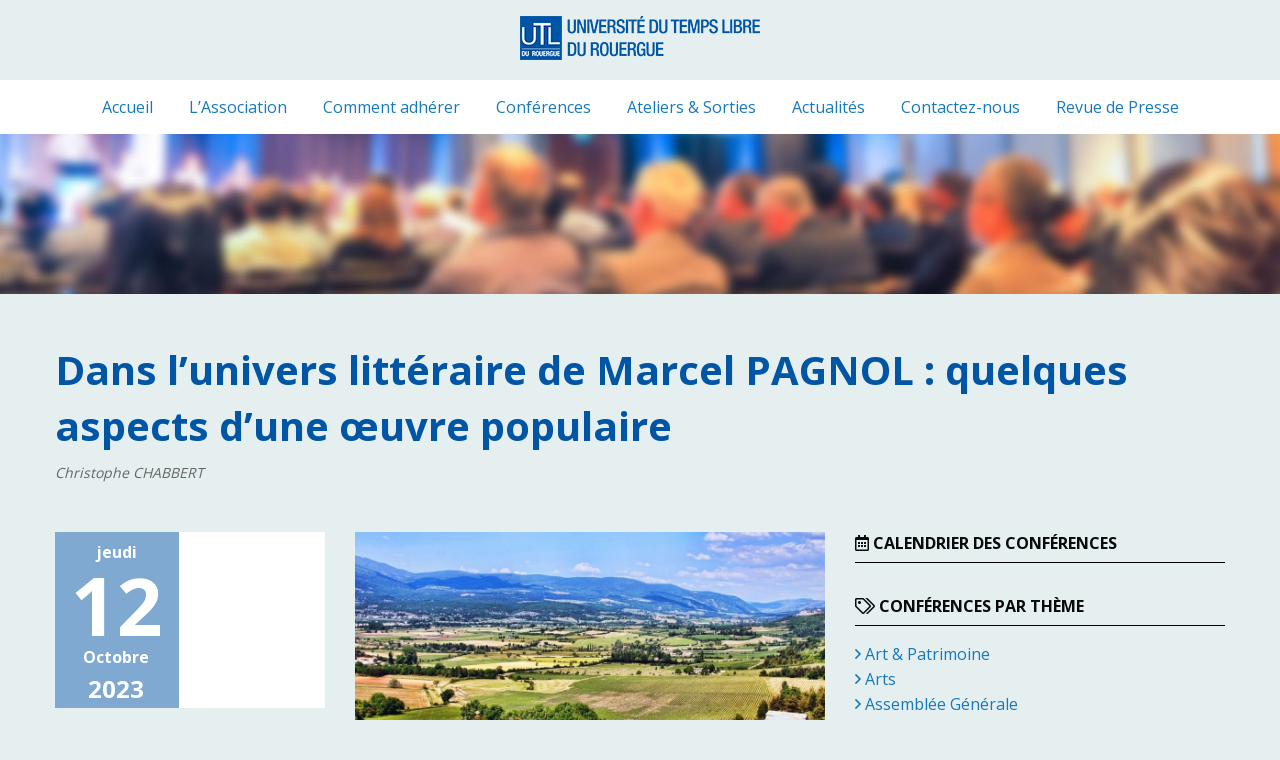

--- FILE ---
content_type: text/html; charset=UTF-8
request_url: https://www.utl-rouergue.fr/conference/dans-lunivers-litteraire-de-marcel-pagnol-quelques-aspects-dune-oeuvre-populaire/
body_size: 8352
content:

<!doctype html>

  <html class="no-js"  lang="fr-FR">

	<head>
		<meta charset="utf-8">
		
		<!-- Force IE to use the latest rendering engine available -->
		<meta http-equiv="X-UA-Compatible" content="IE=edge">

		<!-- Mobile Meta -->
		<meta name="viewport" content="width=device-width, initial-scale=1.0">
		<meta class="foundation-mq">
		
		<!-- If Site Icon isn't set in customizer -->
					<!-- Icons & Favicons -->
			<link rel="icon" href="https://www.utl-rouergue.fr/wp-content/themes/visualapproch-utl/favicon.png">
			<link href="https://www.utl-rouergue.fr/wp-content/themes/visualapproch-utl/assets/images/apple-icon-touch.png" rel="apple-touch-icon" />	
	    
		<link rel="pingback" href="https://www.utl-rouergue.fr/xmlrpc.php">
		
		<!-- Google Fonts-->
		<link rel="dns-prefetch" href="//fonts.googleapis.com/">
		<!-- fontawesome-->
		<link href="https://www.utl-rouergue.fr/wp-content/themes/visualapproch-utl/assets/styles/all.min.css" rel="stylesheet">
		
		
		<title>Dans l’univers littéraire de Marcel PAGNOL : quelques aspects d’une œuvre populaire &#8211; Université du Temps Libre du Rouergue</title>
<link rel='dns-prefetch' href='//s.w.org' />
<link rel="alternate" type="application/rss+xml" title="Université du Temps Libre du Rouergue &raquo; Flux" href="https://www.utl-rouergue.fr/feed/" />
<link rel="alternate" type="application/rss+xml" title="Université du Temps Libre du Rouergue &raquo; Flux des commentaires" href="https://www.utl-rouergue.fr/comments/feed/" />
		<script type="text/javascript">
			window._wpemojiSettings = {"baseUrl":"https:\/\/s.w.org\/images\/core\/emoji\/11\/72x72\/","ext":".png","svgUrl":"https:\/\/s.w.org\/images\/core\/emoji\/11\/svg\/","svgExt":".svg","source":{"concatemoji":"https:\/\/www.utl-rouergue.fr\/wp-includes\/js\/wp-emoji-release.min.js?ver=4.9.28"}};
			!function(e,a,t){var n,r,o,i=a.createElement("canvas"),p=i.getContext&&i.getContext("2d");function s(e,t){var a=String.fromCharCode;p.clearRect(0,0,i.width,i.height),p.fillText(a.apply(this,e),0,0);e=i.toDataURL();return p.clearRect(0,0,i.width,i.height),p.fillText(a.apply(this,t),0,0),e===i.toDataURL()}function c(e){var t=a.createElement("script");t.src=e,t.defer=t.type="text/javascript",a.getElementsByTagName("head")[0].appendChild(t)}for(o=Array("flag","emoji"),t.supports={everything:!0,everythingExceptFlag:!0},r=0;r<o.length;r++)t.supports[o[r]]=function(e){if(!p||!p.fillText)return!1;switch(p.textBaseline="top",p.font="600 32px Arial",e){case"flag":return s([55356,56826,55356,56819],[55356,56826,8203,55356,56819])?!1:!s([55356,57332,56128,56423,56128,56418,56128,56421,56128,56430,56128,56423,56128,56447],[55356,57332,8203,56128,56423,8203,56128,56418,8203,56128,56421,8203,56128,56430,8203,56128,56423,8203,56128,56447]);case"emoji":return!s([55358,56760,9792,65039],[55358,56760,8203,9792,65039])}return!1}(o[r]),t.supports.everything=t.supports.everything&&t.supports[o[r]],"flag"!==o[r]&&(t.supports.everythingExceptFlag=t.supports.everythingExceptFlag&&t.supports[o[r]]);t.supports.everythingExceptFlag=t.supports.everythingExceptFlag&&!t.supports.flag,t.DOMReady=!1,t.readyCallback=function(){t.DOMReady=!0},t.supports.everything||(n=function(){t.readyCallback()},a.addEventListener?(a.addEventListener("DOMContentLoaded",n,!1),e.addEventListener("load",n,!1)):(e.attachEvent("onload",n),a.attachEvent("onreadystatechange",function(){"complete"===a.readyState&&t.readyCallback()})),(n=t.source||{}).concatemoji?c(n.concatemoji):n.wpemoji&&n.twemoji&&(c(n.twemoji),c(n.wpemoji)))}(window,document,window._wpemojiSettings);
		</script>
		<style type="text/css">
img.wp-smiley,
img.emoji {
	display: inline !important;
	border: none !important;
	box-shadow: none !important;
	height: 1em !important;
	width: 1em !important;
	margin: 0 .07em !important;
	vertical-align: -0.1em !important;
	background: none !important;
	padding: 0 !important;
}
</style>
<link rel='stylesheet' id='contact-form-7-css'  href='https://www.utl-rouergue.fr/wp-content/plugins/contact-form-7/includes/css/styles.css?ver=5.1.4' type='text/css' media='all' />
<link rel='stylesheet' id='wp-fullcalendar-css'  href='https://www.utl-rouergue.fr/wp-content/plugins/wp-fullcalendar/includes/css/main.css?ver=1.6' type='text/css' media='all' />
<link rel='stylesheet' id='wp-fullcalendar-tippy-light-border-css'  href='https://www.utl-rouergue.fr/wp-content/plugins/wp-fullcalendar/includes/css/tippy/light-border.css?ver=1.6' type='text/css' media='all' />
<link rel='stylesheet' id='jquery-ui-css'  href='https://www.utl-rouergue.fr/wp-content/plugins/wp-fullcalendar/includes/css/jquery-ui-1.11.4/flick/jquery-ui.min.css?ver=1.6' type='text/css' media='all' />
<link rel='stylesheet' id='jquery-ui-theme-css'  href='https://www.utl-rouergue.fr/wp-content/plugins/wp-fullcalendar/includes/css/jquery-ui-1.11.4/flick/theme.css?ver=1.6' type='text/css' media='all' />
<link rel='stylesheet' id='site-css-css'  href='https://www.utl-rouergue.fr/wp-content/themes/visualapproch-utl/assets/styles/style.css?ver=4.9.28' type='text/css' media='all' />
<script type='text/javascript' src='https://www.utl-rouergue.fr/wp-includes/js/jquery/jquery.js?ver=1.12.4'></script>
<script type='text/javascript' src='https://www.utl-rouergue.fr/wp-includes/js/jquery/jquery-migrate.min.js?ver=1.4.1'></script>
<link rel='https://api.w.org/' href='https://www.utl-rouergue.fr/wp-json/' />
<link rel="canonical" href="https://www.utl-rouergue.fr/conference/dans-lunivers-litteraire-de-marcel-pagnol-quelques-aspects-dune-oeuvre-populaire/" />
<link rel='shortlink' href='https://www.utl-rouergue.fr/?p=1698' />
<link rel="alternate" type="application/json+oembed" href="https://www.utl-rouergue.fr/wp-json/oembed/1.0/embed?url=https%3A%2F%2Fwww.utl-rouergue.fr%2Fconference%2Fdans-lunivers-litteraire-de-marcel-pagnol-quelques-aspects-dune-oeuvre-populaire%2F" />
<link rel="alternate" type="text/xml+oembed" href="https://www.utl-rouergue.fr/wp-json/oembed/1.0/embed?url=https%3A%2F%2Fwww.utl-rouergue.fr%2Fconference%2Fdans-lunivers-litteraire-de-marcel-pagnol-quelques-aspects-dune-oeuvre-populaire%2F&#038;format=xml" />

	</head>
			
	<body class="conference-template-default single single-conference postid-1698">

		<div class="off-canvas-wrapper">
			
			<!-- Load off-canvas container. Feel free to remove if not using. -->			
			
<div class="off-canvas position-right" id="off-canvas" data-off-canvas>
	<ul id="menu-principal" class="vertical menu accordion-menu" data-accordion-menu><li id="menu-item-51" class="menu-item menu-item-type-custom menu-item-object-custom menu-item-51"><a href="/">Accueil</a></li>
<li id="menu-item-61" class="menu-item menu-item-type-post_type menu-item-object-page menu-item-61"><a href="https://www.utl-rouergue.fr/lassociation-univerisite-du-temps-libre-rodez/">L&rsquo;Association</a></li>
<li id="menu-item-78" class="menu-item menu-item-type-post_type menu-item-object-page menu-item-78"><a href="https://www.utl-rouergue.fr/adhesion/">Comment adhérer</a></li>
<li id="menu-item-64" class="menu-item menu-item-type-custom menu-item-object-custom menu-item-64"><a href="http://utl-rouergue.fr/conference/">Conférences</a></li>
<li id="menu-item-63" class="menu-item menu-item-type-post_type menu-item-object-page menu-item-63"><a href="https://www.utl-rouergue.fr/ateliers-sorties/">Ateliers &#038; Sorties</a></li>
<li id="menu-item-425" class="menu-item menu-item-type-post_type menu-item-object-page menu-item-425"><a href="https://www.utl-rouergue.fr/actualites/">Actualités</a></li>
<li id="menu-item-50" class="menu-item menu-item-type-post_type menu-item-object-page menu-item-50"><a href="https://www.utl-rouergue.fr/contactez-nous/">Contactez-nous</a></li>
<li id="menu-item-1530" class="menu-item menu-item-type-post_type menu-item-object-page menu-item-1530"><a href="https://www.utl-rouergue.fr/revue-de-presse/">Revue de Presse</a></li>
</ul></div>			
			<div class="off-canvas-content" data-off-canvas-content>
				
				<header class="header" role="banner">
							
					 <!-- This navs will be applied to the topbar, above all content 
						  To see additional nav styles, visit the /parts directory -->
										<!-- partie cachée avant breakpoint -->
<div class="title-bar" data-responsive-toggle="top-bar-menu" data-hide-for="large">
  <button class="menu-icon" type="button" data-toggle></button>
  <div class="title-bar-title">Menu</div>
</div>
<!-- logo centré visible large et + only -->
<div class="row text-center mb0 show-for-large">
	<img class="logo-top" src="https://www.utl-rouergue.fr/wp-content/themes/visualapproch-utl/assets/images/logos/logo-utl-bleu.png ">
</div>

<div class="top-bar" id="top-bar-menu">
	<!-- partie montré après breakpoint -->
	<div class="top-bar-left show-for-large">
		
		<!--<ul class="menu">
			<li><a href=""></a></li>
		</ul>-->
		
	</div>
	<!-- menu -->
	<div class="row mb0">
		<ul id="menu-principal-1" class="large-horizontal menu align-center" data-responsive-menu="accordion large-dropdown"><li class="menu-item menu-item-type-custom menu-item-object-custom menu-item-51"><a href="/">Accueil</a></li>
<li class="menu-item menu-item-type-post_type menu-item-object-page menu-item-61"><a href="https://www.utl-rouergue.fr/lassociation-univerisite-du-temps-libre-rodez/">L&rsquo;Association</a></li>
<li class="menu-item menu-item-type-post_type menu-item-object-page menu-item-78"><a href="https://www.utl-rouergue.fr/adhesion/">Comment adhérer</a></li>
<li class="menu-item menu-item-type-custom menu-item-object-custom menu-item-64"><a href="http://utl-rouergue.fr/conference/">Conférences</a></li>
<li class="menu-item menu-item-type-post_type menu-item-object-page menu-item-63"><a href="https://www.utl-rouergue.fr/ateliers-sorties/">Ateliers &#038; Sorties</a></li>
<li class="menu-item menu-item-type-post_type menu-item-object-page menu-item-425"><a href="https://www.utl-rouergue.fr/actualites/">Actualités</a></li>
<li class="menu-item menu-item-type-post_type menu-item-object-page menu-item-50"><a href="https://www.utl-rouergue.fr/contactez-nous/">Contactez-nous</a></li>
<li class="menu-item menu-item-type-post_type menu-item-object-page menu-item-1530"><a href="https://www.utl-rouergue.fr/revue-de-presse/">Revue de Presse</a></li>
</ul>	</div>
</div>	 	
				</header> <!-- end .header -->			
	<div class="content">		
		<div class=" expanded row mb3">
			
		 <img src="https://www.utl-rouergue.fr/wp-content/themes/visualapproch-utl/assets/images/bandeau/conf1.jpg" alt="" style="min-width:100%"/>	
			
		</div>
		<div class="row column">
			<h1 class="conf-titre">Dans l’univers littéraire de Marcel PAGNOL : quelques aspects d’une œuvre populaire</h1>
			<p class="conf-conderencier">Christophe CHABBERT</p>
			
		</div>
				
			
		
		
		<div class="row bloc3 mb3">
		  
			<div class="large-3 medium-12 columns">
			  	<div class="portrait">
					<ul class="conf-date no-bullet">				 	
						
						<li class="single-jour_lettre text-center">jeudi</li>
						<li class="conf-jour text-center">12</li>
						<li class="conf-mois text-center">octobre</li>
						<li class="conf-annee text-center">2023</li>
			  		</ul>					 	
				</div>	
				<h2 class="h2-conf">Détails</h2> 
				<ul class="conf-detail no-bullet">
					<li><span class="conf-detail-titre">Heure de début </span>: 18h00</li>
					<li><span class="conf-detail-titre">heure de fin :</span> 19h30</li>
					<li><span class="conf-detail-titre">Public :</span> 
					réservé aux adhérents					
					</li>
					<li><span class="conf-detail-titre">Thème :</span> <a href="https://www.utl-rouergue.fr/theme/les-arts/">Arts</a></li>
					
					
					
					<li><span class="conf-detail-titre">Lieu :</span> Amphithéâtre de l'IUT<br>50 Avenue de Bordeaux<br>12000 Rodez</li>	
					
					
				</ul>
				<h2 class="h2-conf">Conférencier</h2>
				<ul class="conf-lien no-bullet">
					<li>Christophe CHABBERT</li>
					<li class="conf-conderencier"><em>Professeur de lettres, romancier et essayiste</em></li>	
				</ul>
				<div class="mb1">
					
				</div>
			</div>
			
			<div class="large-5 medium-12 columns mb3">
				<p><img width="1024" height="680" src="https://www.utl-rouergue.fr/wp-content/uploads/2023/05/Provence-par-Caro-Sodar-1024x680.jpg" class="attachment-large size-large wp-post-image" alt="" srcset="https://www.utl-rouergue.fr/wp-content/uploads/2023/05/Provence-par-Caro-Sodar-1024x680.jpg 1024w, https://www.utl-rouergue.fr/wp-content/uploads/2023/05/Provence-par-Caro-Sodar-600x398.jpg 600w, https://www.utl-rouergue.fr/wp-content/uploads/2023/05/Provence-par-Caro-Sodar-768x510.jpg 768w, https://www.utl-rouergue.fr/wp-content/uploads/2023/05/Provence-par-Caro-Sodar.jpg 1280w" sizes="(max-width: 1024px) 100vw, 1024px" /></p>
				<div class="f14"><p>Professeur de lettres au collège Jean-Louis Etienne de Mazamet, romancier et essayiste, Christophe CHARRERT est spécialiste des littératures de l&rsquo;Océan indien et en particulier de l&rsquo;œuvre du poète mauricien Malcolm de Chazal. Il a publié de nombreux ouvrages aux éditions de l&rsquo;Harmattan.</p>
</div>			
			</div>
			<!-- side -->
			<div class="large-4 medium-12 columns">
				<h2 class="h2-conf mb2"><i class="far fa-calendar-alt"></i> Calendrier des conférences</h2>	
				<style>
					.fc-day-grid-container.fc-scroller{min-height: 300px!important}
					.fc-scroller{overflow-x: visible !important}				
				</style>
						<div class="wpfc-calendar-wrapper"><form class="wpfc-calendar" id="wpfc-calendar-47067"></form><div class="wpfc-loading"></div></div>
		<div class="wpfc-calendar-search" style="display:none;">
			<select  name='theme' id='theme' class='wpfc-taxonomy theme' >
	<option value='0' selected='selected'>Thèmes</option>
	<option class="level-0" value="13">Art &amp; Patrimoine</option>
	<option class="level-0" value="14">Géopolitique</option>
	<option class="level-0" value="15">Histoire</option>
	<option class="level-0" value="16">La nature domestiquée</option>
	<option class="level-0" value="17">Littérature &amp; Philosophie</option>
	<option class="level-0" value="18">Questions d’actualité</option>
	<option class="level-0" value="19">Regards sur l’Asie</option>
	<option class="level-0" value="20">Villes et territoires</option>
	<option class="level-0" value="25">Présentation saison</option>
	<option class="level-0" value="26">Sciences</option>
	<option class="level-0" value="27">Sortie Culturelle</option>
	<option class="level-0" value="28">Assemblée Générale</option>
	<option class="level-0" value="29">Arts</option>
	<option class="level-0" value="30">Patrimoine</option>
	<option class="level-0" value="31">Santé</option>
	<option class="level-0" value="32">Sociologie</option>
	<option class="level-0" value="33">Regards sur l&rsquo;Europe</option>
	<option class="level-0" value="34">Cercle des lecteurs</option>
	<option class="level-0" value="36">Sciences &amp; Nature</option>
	<option class="level-0" value="37">Intelligences</option>
	<option class="level-0" value="38">Société</option>
	<option class="level-0" value="39">Regards sur le Rouergue</option>
	<option class="level-0" value="40">Parcours musical</option>
</select>
		</div>
		<script type="text/javascript">
			WPFC.data = {
				action : 'WP_FullCalendar',
				'type' : 'conference','month' : 1,'year' : 2026,			 };
			WPFC.month = 1;
			WPFC.year = 2026;
		</script>
										
				<!-- ajout de la nouvelle zone widget conference -->
				  				<!-- fin de la nouvelle zone widget conference -->
				
				<div class="bloc-side mt2"><h2 class="h2-conf"><i class="far fa-tags"></i> Conférences par Thème</h2><ul class="no-bullet"><li><a href="https://www.utl-rouergue.fr/theme/art-patrimoine/"><i class="far fa-angle-right"></i> Art &amp; Patrimoine</a></li><li><a href="https://www.utl-rouergue.fr/theme/les-arts/"><i class="far fa-angle-right"></i> Arts</a></li><li><a href="https://www.utl-rouergue.fr/theme/assemblee-generale/"><i class="far fa-angle-right"></i> Assemblée Générale</a></li><li><a href="https://www.utl-rouergue.fr/theme/cercle-des-lecteurs/"><i class="far fa-angle-right"></i> Cercle des lecteurs</a></li><li><a href="https://www.utl-rouergue.fr/theme/geopolitique/"><i class="far fa-angle-right"></i> Géopolitique</a></li><li><a href="https://www.utl-rouergue.fr/theme/histoire/"><i class="far fa-angle-right"></i> Histoire</a></li><li><a href="https://www.utl-rouergue.fr/theme/intelligences/"><i class="far fa-angle-right"></i> Intelligences</a></li><li><a href="https://www.utl-rouergue.fr/theme/nature/"><i class="far fa-angle-right"></i> La nature domestiquée</a></li><li><a href="https://www.utl-rouergue.fr/theme/litterature/"><i class="far fa-angle-right"></i> Littérature &amp; Philosophie</a></li><li><a href="https://www.utl-rouergue.fr/theme/parcours-musical/"><i class="far fa-angle-right"></i> Parcours musical</a></li><li><a href="https://www.utl-rouergue.fr/theme/patrimoine/"><i class="far fa-angle-right"></i> Patrimoine</a></li><li><a href="https://www.utl-rouergue.fr/theme/presentation-saison/"><i class="far fa-angle-right"></i> Présentation saison</a></li><li><a href="https://www.utl-rouergue.fr/theme/questions-actualites/"><i class="far fa-angle-right"></i> Questions d’actualité</a></li><li><a href="https://www.utl-rouergue.fr/theme/regards-sur-leurope/"><i class="far fa-angle-right"></i> Regards sur l'Europe</a></li><li><a href="https://www.utl-rouergue.fr/theme/regard-asie/"><i class="far fa-angle-right"></i> Regards sur l’Asie</a></li><li><a href="https://www.utl-rouergue.fr/theme/regards-sur-le-rouergue/"><i class="far fa-angle-right"></i> Regards sur le Rouergue</a></li><li><a href="https://www.utl-rouergue.fr/theme/sante/"><i class="far fa-angle-right"></i> Santé</a></li><li><a href="https://www.utl-rouergue.fr/theme/science/"><i class="far fa-angle-right"></i> Sciences</a></li><li><a href="https://www.utl-rouergue.fr/theme/sciences-nature/"><i class="far fa-angle-right"></i> Sciences &amp; Nature</a></li><li><a href="https://www.utl-rouergue.fr/theme/societe-philosophie/"><i class="far fa-angle-right"></i> Société</a></li><li><a href="https://www.utl-rouergue.fr/theme/sociologie/"><i class="far fa-angle-right"></i> Sociologie</a></li><li><a href="https://www.utl-rouergue.fr/theme/sortie-culturelle/"><i class="far fa-angle-right"></i> Sortie Culturelle</a></li><li><a href="https://www.utl-rouergue.fr/theme/villes-territoires/"><i class="far fa-angle-right"></i> Villes et territoires</a></li></ul></div>						
		</div><!-- /bloc3-->
		
	 			
		
		
		
		
		</div>

	</div> <!-- end #content -->

 

				
				<footer class="footer" role="contentinfo">
					
					<div class="inner-footer row mb0">
						<div class="large-4 medium-4 columns">
							<ul class="no-bullet footer-adresse">
								<li><img src="https://www.utl-rouergue.fr/wp-content/themes/visualapproch-utl/assets/images/footer/utl-logo-nb.png" width="286" height="96" alt="Université du Temps Libre du Rouergue"/></li>
								<li class="footer-li-left">50 Avenue de Bordeaux</li>
								<li class="footer-li-left">12000 Rodez</li>
								<li class="footer-li-left">1er étage du bâtiment A de l'IUT</li>
								<li class="footer-li-left">05.65.77.15.69 (répondeur)</li>
								<li class="footer-li-left">utl@iut-rodez.fr</li>
							</ul>
						
						</div>
						<div class="large-2 medium-2 columns hide-for-small-only">
							<ul class="no-bullet footer-plan">
								<li class="bmaj14">Plan du site</li>
								<li><a href="https://www.utl-rouergue.fr/">Accueil</a></li>
								<li><a href="https://www.utl-rouergue.fr/lassociation-univerisite-du-temps-libre-rodez/">L'association</a></li>
								<li><a href="https://www.utl-rouergue.fr/adhesion/">Comment adhérer</a></li>
								<li><a href="https://www.utl-rouergue.fr/conference/">Les conférences</a></li>
								<li><a href="https://www.utl-rouergue.fr/ateliers-sorties/">Les Ateliers & Sorties</a></li>
								<li><a href="https://www.utl-rouergue.fr/contactez-nous/">Contact/Accès</a></li>
								<li><a href="https://www.utl-rouergue.fr/mentions-legales/">Mentions légales</a></li>
							</ul>
						</div>
						
						<div class="large-6 medium-6 columns">
						<ul class="no-bullet">
								<li  class="bmaj14">Nos Partenaires</li>
								<li><img src="https://www.utl-rouergue.fr/wp-content/themes/visualapproch-utl/assets/images/footer/partenaires3.png"  alt="Partenaires"/></li>
													
							</ul>
						</div>
					
					</div> <!-- end #inner-footer -->
				    <div class="row mb0">
					<a href="http://www.visualapproch.com" target="_blank" class="visual">Réalisation Visual Approch</a>
					</div>
				</footer> <!-- end .footer -->
			
			</div>  <!-- end .off-canvas-content -->
					
		</div> <!-- end .off-canvas-wrapper -->
		
				<script type='text/javascript'>
		var wpfc_loaded = false;
var wpfc_counts = {};
jQuery(document).ready( function($){	
	var fullcalendar_args = {
		timeFormat: WPFC.timeFormat,
		defaultView: WPFC.defaultView,
		weekends: WPFC.weekends,
		header: {
			left: WPFC.header.left,
			center: WPFC.header.center,
			right: WPFC.header.right
		},
		month: WPFC.month,
		year: WPFC.year,
		firstDay: WPFC.firstDay,
		editable: false,
		eventSources: [{
				url : WPFC.ajaxurl,
				data : WPFC.data,
				ignoreTimezone: true,
				allDayDefault: false
		}],
	    eventRender: function(event, element) {
			if( event.post_id > 0 && WPFC.wpfc_qtips == 1 ){
				var event_data = { action : 'wpfc_qtip_content', post_id : event.post_id, event_id:event.event_id, nonce:event.nonce };
				var tippy_vars = {
					theme : WPFC.tippy_theme,
					placement : WPFC.tippy_placement,
					content : WPFC.tippy_loading,
				}
				$(document).trigger('wpfc_tippy_vars', [tippy_vars]);
				$.extend(tippy_vars, {
					onCreate( instance ){
						instance._loaded = false;
					},
					onShow( instance ){
						if( !instance._loaded ) {
							instance._loaded = true;
							$.get(WPFC.ajaxurl, event_data, function (content) {
								if( content !== '' ){
									var el = $('<div></div>').html(content);
									instance.setContent(el[0]);
								}else{
									instance.setContent('...');
									instance.hide();
									instance.destroy();
								}
							});
						}
					}
				});
				tippy(element[0], tippy_vars);
			}
	    },
		loading: function(bool) {
			if (bool) {
				$(this).parent().find('.wpfc-loading').show();
			}else {
				$(this).parent().find('.wpfc-loading').hide();
			}
		},
		viewRender: function(view, element) {
			if( !wpfc_loaded ){
				var container = $(element).parents('.wpfc-calendar-wrapper');
				container.find('.fc-toolbar').after(container.next('.wpfc-calendar-search').show());
				//catchall selectmenu handle
			    $.widget( "custom.wpfc_selectmenu", $.ui.selectmenu, {
			        _renderItem: function( ul, item ) {
			        	var li = $( "<li>", { html: '<div>'+item.label.replace(/#([a-zA-Z0-9]{3}[a-zA-Z0-9]{3}?) - /g, '<span class="wpfc-cat-icon" style="background-color:#$1"></span>')+'</div>' } );
			        	if ( item.disabled ) {
			        		li.addClass( "ui-state-disabled" );
			        	}
			        	return li.appendTo( ul );
			        }
			    });
				$('select.wpfc-taxonomy').wpfc_selectmenu({
					format: function(text){
						//replace the color hexes with color boxes
						return text.replace(/#([a-zA-Z0-9]{3}[a-zA-Z0-9]{3}?) - /g, '<span class="wpfc-cat-icon" style="background-color:#$1"></span>');
					},
					select: function( event, ui ){
						var calendar = $('.wpfc-calendar');
						menu_name = $(this).attr('name');
						$( '#' + menu_name + '-button .ui-selectmenu-text' ).html( ui.item.label.replace(/#([a-zA-Z0-9]{3}[a-zA-Z0-9]{3}?) - /g, '<span class="wpfc-cat-icon" style="background-color:#$1"></span>') );
						WPFC.data[menu_name] = ui.item.value;
						calendar.fullCalendar('removeEventSource', WPFC.ajaxurl);
						calendar.fullCalendar('addEventSource', {url : WPFC.ajaxurl, allDayDefault:false, ignoreTimezone: true, data : WPFC.data});
					}
				})
			}
			wpfc_loaded = true;
	    }
	};
	if( WPFC.wpfc_theme ){
		$.extend(fullcalendar_args, {theme: WPFC.wpfc_theme});
	}
	$(document).trigger('wpfc_fullcalendar_args', [fullcalendar_args]);
	$('.wpfc-calendar').first().fullCalendar(fullcalendar_args);
});
!function(e,r){"object"==typeof exports&&"object"==typeof module?module.exports=r(require("moment"),require("fullcalendar")):"function"==typeof define&&define.amd?define(["moment","fullcalendar"],r):"object"==typeof exports?r(require("moment"),require("fullcalendar")):r(e.moment,e.FullCalendar)}("undefined"!=typeof self?self:this,function(e,r){return function(e){function r(t){if(n[t])return n[t].exports;var a=n[t]={i:t,l:!1,exports:{}};return e[t].call(a.exports,a,a.exports,r),a.l=!0,a.exports}var n={};return r.m=e,r.c=n,r.d=function(e,n,t){r.o(e,n)||Object.defineProperty(e,n,{configurable:!1,enumerable:!0,get:t})},r.n=function(e){var n=e&&e.__esModule?function(){return e.default}:function(){return e};return r.d(n,"a",n),n},r.o=function(e,r){return Object.prototype.hasOwnProperty.call(e,r)},r.p="",r(r.s=135)}({0:function(r,n){r.exports=e},1:function(e,n){e.exports=r},135:function(e,r,n){Object.defineProperty(r,"__esModule",{value:!0}),n(136);var t=n(1);t.datepickerLocale("fr","fr",{closeText:"Fermer",prevText:"Précédent",nextText:"Suivant",currentText:"Aujourd'hui",monthNames:["janvier","février","mars","avril","mai","juin","juillet","août","septembre","octobre","novembre","décembre"],monthNamesShort:["janv.","févr.","mars","avr.","mai","juin","juil.","août","sept.","oct.","nov.","déc."],dayNames:["dimanche","lundi","mardi","mercredi","jeudi","vendredi","samedi"],dayNamesShort:["dim.","lun.","mar.","mer.","jeu.","ven.","sam."],dayNamesMin:["D","L","M","M","J","V","S"],weekHeader:"Sem.",dateFormat:"dd/mm/yy",firstDay:1,isRTL:!1,showMonthAfterYear:!1,yearSuffix:""}),t.locale("fr",{buttonText:{year:"Année",month:"Mois",week:"Semaine",day:"Jour",list:"Mon planning"},allDayHtml:"Toute la<br/>journée",eventLimitText:"en plus",noEventsMessage:"Aucun événement à afficher"})},136:function(e,r,n){!function(e,r){r(n(0))}(0,function(e){return e.defineLocale("fr",{months:"janvier_février_mars_avril_mai_juin_juillet_août_septembre_octobre_novembre_décembre".split("_"),monthsShort:"janv._févr._mars_avr._mai_juin_juil._août_sept._oct._nov._déc.".split("_"),monthsParseExact:!0,weekdays:"dimanche_lundi_mardi_mercredi_jeudi_vendredi_samedi".split("_"),weekdaysShort:"dim._lun._mar._mer._jeu._ven._sam.".split("_"),weekdaysMin:"di_lu_ma_me_je_ve_sa".split("_"),weekdaysParseExact:!0,longDateFormat:{LT:"HH:mm",LTS:"HH:mm:ss",L:"DD/MM/YYYY",LL:"D MMMM YYYY",LLL:"D MMMM YYYY HH:mm",LLLL:"dddd D MMMM YYYY HH:mm"},calendar:{sameDay:"[Aujourd’hui à] LT",nextDay:"[Demain à] LT",nextWeek:"dddd [à] LT",lastDay:"[Hier à] LT",lastWeek:"dddd [dernier à] LT",sameElse:"L"},relativeTime:{future:"dans %s",past:"il y a %s",s:"quelques secondes",ss:"%d secondes",m:"une minute",mm:"%d minutes",h:"une heure",hh:"%d heures",d:"un jour",dd:"%d jours",M:"un mois",MM:"%d mois",y:"un an",yy:"%d ans"},dayOfMonthOrdinalParse:/\d{1,2}(er|)/,ordinal:function(e,r){switch(r){case"D":return e+(1===e?"er":"");default:case"M":case"Q":case"DDD":case"d":return e+(1===e?"er":"e");case"w":case"W":return e+(1===e?"re":"e")}},week:{dow:1,doy:4}})})}})});		</script>
		<script type='text/javascript'>
/* <![CDATA[ */
var wpcf7 = {"apiSettings":{"root":"https:\/\/www.utl-rouergue.fr\/wp-json\/contact-form-7\/v1","namespace":"contact-form-7\/v1"},"cached":"1"};
/* ]]> */
</script>
<script type='text/javascript' src='https://www.utl-rouergue.fr/wp-content/plugins/contact-form-7/includes/js/scripts.js?ver=5.1.4'></script>
<script type='text/javascript' src='https://www.utl-rouergue.fr/wp-content/themes/visualapproch-utl/assets/scripts/scripts.js?ver=1532615219'></script>
<script type='text/javascript' src='https://www.utl-rouergue.fr/wp-includes/js/wp-embed.min.js?ver=4.9.28'></script>
		       
		<script>
			jQuery(function() {
				
				
				
				jQuery('.avenir').slick({
  					infinite: false,
  					slidesToShow: 4,
  					slidesToScroll: 4,
					
					responsive: [
						{
						  breakpoint: 1024,
						  settings: {
							slidesToShow: 3,
							slidesToScroll: 3,
							infinite: true,
							dots: true
						  }
						},
						{
						  breakpoint: 600,
						  settings: {
							slidesToShow: 2,
							slidesToScroll: 2
						  }
						},
						{
						  breakpoint: 480,
						  settings: {
							slidesToShow: 1,
							slidesToScroll: 1
						  }
						}
					// You can unslick at a given breakpoint now by adding:
					// settings: "unslick"
					// instead of a settings object
				  ]
				});
			})

		</script>
	</body>
	
</html> <!-- end page -->










